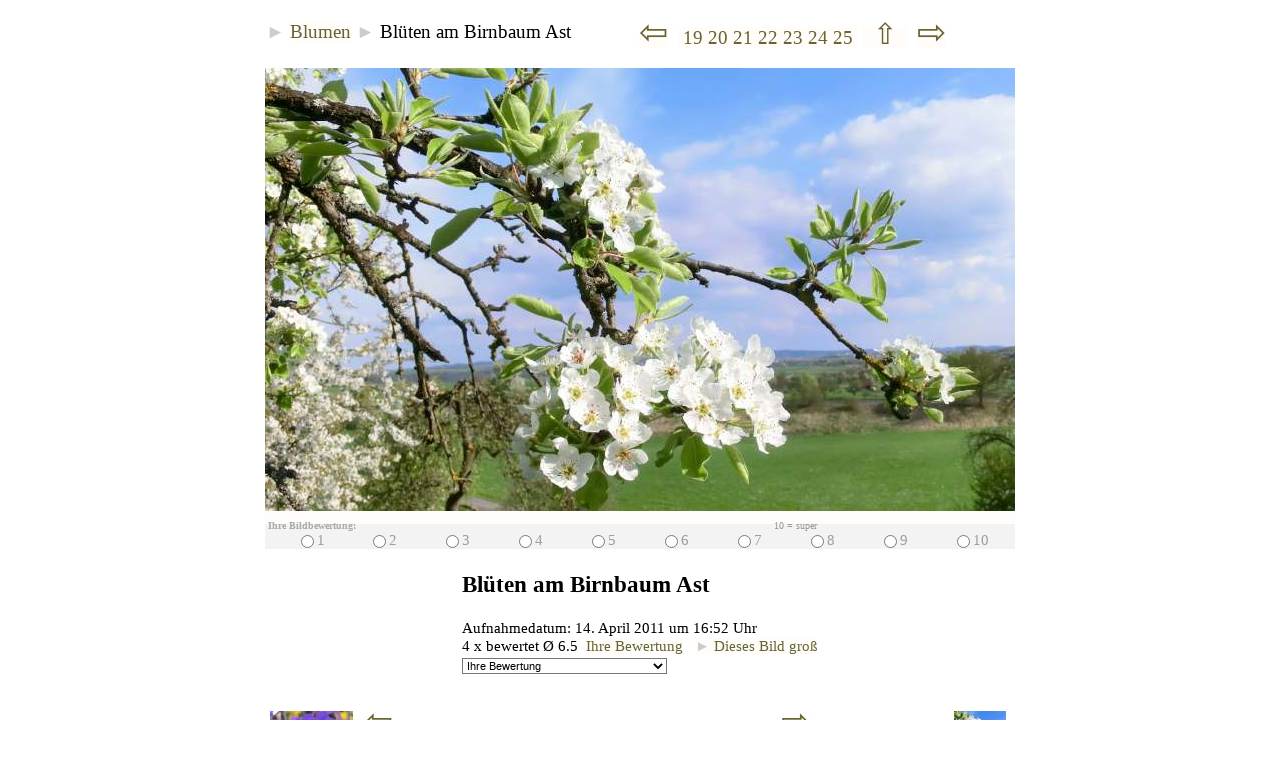

--- FILE ---
content_type: text/html; charset=UTF-8
request_url: http://www.leichte.info/Fotos/bilder.php?foto=536&bw=0
body_size: 4477
content:
<!DOCTYPE HTML PUBLIC "-//W3C//DTD HTML 4.01 Transitional//EN" "http://www.w3.org/TR/html4/loose.dtd">
<html lang="de-DE">
<head>
<meta name=viewport content="width=device-width, initial-scale=1">
<meta http-equiv="Content-Type" content="text/html; charset=utf-8">
<meta name="referrer" content="unsafe-url">
<title>Bild: Blüten am Birnbaum Ast - aus der Kategorie Blumen</title>
<meta NAME="keywords" CONTENT="Bilder,Blueten">
<meta NAME="description" CONTENT="Sie sehen hier das Bild Blüten am Birnbaum Ast aus der Kategorie Blumen">
<link rel="stylesheet" type="text/css" href="http://www.leichte.info/formate.css">
<script src="http://www.leichte.info/javascript.js" type="text/javascript"></script>
<meta property="og:image" content="http://www.leichte.info/Fotos/Bilder/Blueten/thm_Blueten-504.JPG">
<meta name="twitter:image" content="http://www.leichte.info/Fotos/Bilder/Blueten/thm_Blueten-504.JPG">
<link rel="stylesheet" type="text/css" href="http://www.leichte.info/formate-handy.css">
<meta property="og:url" content="http://www.leichte.info/Fotos/bilder.php?foto=536&bw=0" />
<link rel="canonical" href="http://www.leichte.info/Fotos/bilder.php?foto=536&bw=0"/>
<meta name="twitter:image" content="http://www.leichte.info/Fotos/Bilder/Blueten/thm_Blueten-504.JPG">
<script src="templates/template_X.js" type="text/javascript"></script>
<script type="text/javascript">
var text_5 = 'Hallo%20-%20habe%20ein%20interessantes%20Bild%20gefunden';
function dieses_bild_bewerten() { dieses_bild_bewerten2('bewerten.php?foto=536','420','160'); }
function Bild_gross_in_neuem_Fenster() { Bild_ganz_gross_in_neuem_Fenster('Bilder/Blueten/Blueten-504.JPG','1600','945','FFFFFF','yes'); }
</script>
</head>
<body>
<script type="text/javascript">
var bw = 0;
var id = 0;
var bw_akt = 0;
var fensterbreite = window.innerWidth;
if(fensterbreite>900) { bw_akt = 1; }
if(fensterbreite>1100) { bw_akt = 2; }
if(bw != bw_akt) {
	if (navigator.cookieEnabled == true) {
		document.cookie = 'bw='+bw_akt+'; max-age=30000000; path=/';
	}
	var pfadteil = window.location.pathname;
	var pfadlaenge = pfadteil.length;
	if (pfadteil.match('artikel.php')) {
		var url_new = window.location.href;
		url_new = url_new.replace('&bw='+bw,'');
		url_new = url_new.replace('?bw='+bw,'');
		url_new = url_new + '&bw='+bw_akt;
		url_new = url_new.replace('php&','php?');
		url_new = url_new + '&bwChange=1';
		if (!(pfadteil.match('bwChange'))) { window.location.replace(url_new); }
	} 
	if (pfadteil.match('artikel-liste.php')) { 
		var url_new = window.location.href;
		url_new = url_new.replace('&bw='+bw,'');
		url_new = url_new.replace('?bw='+bw,'');
		url_new = url_new + '&bw='+bw_akt;
		url_new = url_new.replace('php&','php?');
		url_new = url_new + '&bwChange=1';
		if (!(pfadteil.match('bwChange'))) { window.location.replace(url_new); }
	}
	if(pfadlaenge<3) {
		jetzt1 = new Date();
		testzahl1 = (jetzt1.getTime() % 3);
		if(testzahl1>0) { window.location.replace('http://www.leichte.info/artikel.php?id=51&bw='+bw_akt + '&bwChange=1'); }
	}
}
</script>
<TABLE style="max-width:100%;" CELLSPACING="0" cellPadding="0" border="0" align="center"><TR>
<TD class="normal">

<TABLE CELLSPACING="0" ALIGN="CENTER" style="width:100%; padding:0px; padding-top:5px; padding-bottom:5px;"><TR>
<TD ALIGN="left" class="normal"><a href="vorschau.php?cat=21&bw=0"></a> <span style="color:#CCCCCC;">&#9658;</span> <a HREF="vorschau.php?cat=5&seite=22&bw=0" TITLE="zur&uuml;ck zur &Uuml;bersicht">Blumen</A> <span style="color:#CCCCCC;">&#9658;</span> Blüten am Birnbaum Ast</TD>
<TD ALIGN="right" class="normal" nowrap><a href='bilder.php?foto=532&bw=0' title='vorheriges Bild: 
Nachviola Blütenlust' class='seitenNr'><span style="font-size:180%;">&#8678;</span></a>&nbsp;&nbsp;<a href="vorschau.php?cat=5&seite=19&bw=0" CLASS="seitenNr" TITLE="zur &Uuml;bersicht: Blumen (Seite 19)"> 19 </a><a href="vorschau.php?cat=5&seite=20&bw=0" CLASS="seitenNr" TITLE="zur &Uuml;bersicht: Blumen (Seite 20)"> 20 </a><a href="vorschau.php?cat=5&seite=21&bw=0" CLASS="seitenNr" TITLE="zur &Uuml;bersicht: Blumen (Seite 21)"> 21 </a><a href="vorschau.php?cat=5&seite=22&bw=0" CLASS="seitenNr" TITLE="zur &Uuml;bersicht: Blumen (Seite 22)"> 22 </a><a href="vorschau.php?cat=5&seite=23&bw=0" CLASS="seitenNr" TITLE="zur &Uuml;bersicht: Blumen (Seite 23)"> 23 </a><a href="vorschau.php?cat=5&seite=24&bw=0" CLASS="seitenNr" TITLE="zur &Uuml;bersicht: Blumen (Seite 24)"> 24 </a><a href="vorschau.php?cat=5&seite=25&bw=0" CLASS="seitenNr" TITLE="zur &Uuml;bersicht: Blumen (Seite 25)"> 25 </a>&nbsp;<a href="index.php?bw=0" title="Galerie�bersicht">&nbsp;&nbsp;<span style="font-size:150%;">&#8679;</span>&nbsp;&nbsp;</A>&nbsp;&nbsp;<a href='bilder.php?foto=535&bw=0' title='n&auml;chstes Bild: 
Birnbaum Ast im Frühling' class='seitenNr'><span style="font-size:180%;">&#8680;</span></a></TD>
</TR></TABLE>

<div align="center"><A HREF="javascript:Bild_gross_in_neuem_Fenster();" CLASS="aHauptBild"><IMG SRC="Bilder/Blueten/thm_Blueten-504.JPG" style="width:100%; height:auto;" ALT="Blüten am Birnbaum Ast (Bitte hier klicken um dieses Bild in seiner vollen Gr&ouml;&szlig;e zu betrachten)"  VSPACE="9" BORDER="0" CLASS="imgHauptBild"></A></div>

	<form method="get" action="bewerten.php" name="bewertungsform" id="bewertungsform">
	<input type="hidden" name="foto" value="536">
	<input type="hidden" name="next" value="535">
	<input type="hidden" name="sort" value="sort_date">
	<table border="0" cellspacing="0" cellpadding="0" bgcolor="F3F3F3" align="center" style="width:100%;"><tr>
	<td align="left" colspan="14"><font size="1" face="Verdana" color="AAAAAA"><strong>&nbsp;Ihre Bildbewertung:</strong></font></td>
	<td align="right" colspan="6"><font size="1" color="999999">10 = super&nbsp;</font></td>
	</tr><tr>
	<td class="fotozahlbutton"><input type="radio" name="bewertung" value="1" onClick="this.form.submit()"></td><td class="fotozahl">1</td>
	<td class="fotozahlbutton"><input type="radio" name="bewertung" value="2" onClick="this.form.submit()"></td><td class="fotozahl">2</td>
	<td class="fotozahlbutton"><input type="radio" name="bewertung" value="3" onClick="this.form.submit()"></td><td class="fotozahl">3</td>
	<td class="fotozahlbutton"><input type="radio" name="bewertung" value="4" onClick="this.form.submit()"></td><td class="fotozahl">4</td>
	<td class="fotozahlbutton"><input type="radio" name="bewertung" value="5" onClick="this.form.submit()"></td><td class="fotozahl">5</td>
	<td class="fotozahlbutton"><input type="radio" name="bewertung" value="6" onClick="this.form.submit()"></td><td class="fotozahl">6</td>
	<td class="fotozahlbutton"><input type="radio" name="bewertung" value="7" onClick="this.form.submit()"></td><td class="fotozahl">7</td>
	<td class="fotozahlbutton"><input type="radio" name="bewertung" value="8" onClick="this.form.submit()"></td><td class="fotozahl">8</td>
	<td class="fotozahlbutton"><input type="radio" name="bewertung" value="9" onClick="this.form.submit()"></td><td class="fotozahl">9</td>
	<td class="fotozahlbutton"><input type="radio" name="bewertung" value="10" onClick="this.form.submit()"></td><td class="fotozahl">10</td>
	</tr></table>
	</form>
<TABLE  style="width:750;" CELLSPACING="0" cellPadding="0" border="0" align="center"><tr><td valign="top">
<h3 style="margin-bottom:3px;">Blüten am Birnbaum Ast</h3>

<span class="additional_pic_text">
<br>Aufnahmedatum: 14. April 2011 um 16:52 Uhr
<br><span class="stats">4&nbsp;x&nbsp;bewertet&nbsp;&Oslash;&nbsp;6.5 &nbsp;</span><a href='javascript:dieses_bild_bewerten();' class='bewertungslink'>Ihre Bewertung</a> &nbsp; <a href="javascript:Bild_gross_in_neuem_Fenster();" title="Bitte hier klicken um dieses Bild in seiner vollen Gr&ouml;&szlig;e zu betrachten" CLASS="spezialLinks"><span style="color:#CCCCCC;"> &#9658; </span>Dieses Bild gro&szlig;</a>
</span>
<br>
<form name="selectBox" style="margin:0px;">
<select STYLE="margin-top:3px; background-color:#FFFFFF; Font-Size: 11px; color:#000000;" name="menupics" onChange="jumping(this.form.menupics.options[this.form.menupics.options.selectedIndex].value)"  valign="middle">
<option value="nothing" selected>Links:</option>
<option value="greatpic"><span style="color:#CCCCCC;"> &#9658; </span>Dieses Bild gro&szlig;</option><option value="bilder.php?foto=535&bw=0">n&auml;chstes Bild: Birnbaum Ast im Frühl</option>
<option value='vorschau.php?cat=5&seite=22&bw=0'>zur &Uuml;bersicht: Blumen (1153 Bilder) S</option>
<option value='bookmark'>Bookmark</option>
<option value='email'>email a friend</option>
<option value='exifinfo.php?foto=536'>Exif Info</option>
<option STYLE="background-color:#F3F3F3; color:#999999;" value="nothing"> - - - - - - - - - - - - - - - - - - - - -</option>
<option value='bewerten' selected>Ihre Bewertung</option>
		<option value='bewerten.php?foto=536&bewertung=10&next=535&bw=0'>10 (super)</option>
		<option value='bewerten.php?foto=536&bewertung=9&next=535&bw=0'>9</option>
		<option value='bewerten.php?foto=536&bewertung=8&next=535&bw=0'>8</option>
		<option value='bewerten.php?foto=536&bewertung=7&next=535&bw=0'>7</option>
		<option value='bewerten.php?foto=536&bewertung=6&next=535&bw=0'>6</option>
		<option value='bewerten.php?foto=536&bewertung=5&next=535&bw=0'>5</option>
		<option value='bewerten.php?foto=536&bewertung=4&next=535&bw=0'>4</option>
		<option value='bewerten.php?foto=536&bewertung=3&next=535&bw=0'>3</option>
		<option value='bewerten.php?foto=536&bewertung=2&next=535&bw=0'>2</option>
		<option value='bewerten.php?foto=536&bewertung=1&next=535&bw=0'>1 (schlecht)</option><option STYLE="background-color:#F3F3F3; color:#999999;" value="nothing"> - - - - - - - - - - - - - - - - - - - - -</option>

<option value='nothing'>Sortieren nach:</option>
<option value='vorschau.php?cat=5&sort=sort_alpha&bw=0'>Alpahbet</option>
<option value='vorschau.php?cat=5&sort=sort_rating&bw=0'>Bewertung</option>
<option value='vorschau.php?cat=5&sort=sort_DateTimeOriginal&bw=0'>Aufnahmedatum</option>
<option value='vorschau.php?cat=5&sort=sort_eigene&bw=0'>Spezial</option>
<option value='vorschau.php?cat=5&sort=sort_date&bw=0'>Datum (Ordner) (=aktiv)</option>
<option value='vorschau.php?sort=sort_date_all&bw=0'>Datum (Alle Bilder)</option>
<option STYLE="background-color:#F3F3F3; color:#999999;" value="nothing"> - - - - - - - - - - - - - - - - - - - - -</option>
<option value='vorschau.php?cat=9&bw=0'>Rosen</option><option value='vorschau.php?cat=11&bw=0'>Sonnenblumen</option><option value='vorschau.php?cat=10&bw=0'>Pflanzen</option>

<option value='index.php?bw=0'>Hauptauswahl</option>
<option value='http://www.leichte.info/'>Home</option>
<option STYLE="background-color:#F3F3F3; color:#999999;" value="nothing"> - - - - - - - - - - - - - - - - - - - - -</option>
<option style='background-color:; Font-Size: 11px; color:;' value='http://www.leichte.info/poster-suche.php?suchwort=Blumen&language=de'>Poster: Blumen</option>

<option style='background-color:; Font-Size: 11px; color:;' value='http://www.leichte.info/alles.php?ueber=Blumen'>B&uuml;cher: Blumen</option>
<option STYLE="background-color:#F3F3F3; color:#999999;" value="nothing"> - - - - - - - - - - - - - - - - - - - - -</option><option value="gewinner_foto.php">  Siegerfotos Fotowettbewerb</option><option STYLE="background-color:#F3F3F3; color:#999999;" value="nothing"> - - - - - - - - - - - - - - - - - - - - -</option><option value="http://ad.zanox.com/ppc/?41225381C783616753T">Fotoposter</option>
<option value="http://partners.webmasterplan.com/click.asp?ref=89063&site=2835&type=text&tnb=1">Poster 1Art1</option>
<option value="http://partners.webmasterplan.com/click.asp?ref=89063&site=12143&type=text&tnb=9">Foto als Aufkleber</option>
<option value="http://partners.webmasterplan.com/click.asp?ref=89063&site=12143&type=text&tnb=2">Foto als Riesenposter</option>
</select>
</form>
<br>

</TD></TR></TABLE>

<TABLE CELLSPACING="0" CELLPADDING="0" align="center" border="0" style="width:100%;"><TR>
<TD VALIGN="BOTTOM" ALIGN="LEFT">
<TABLE CELLSPACING="3" cellPadding="2" border="0" align="left"><TR>
<TD align="right" width="87" vAlign="bottom"><a href='bilder.php?foto=532&bw=0' CLASS='aImgThumb'><img SRC='Bilder/Blueten/th_Blueten-500.JPG' width='83' height='66' BORDER='0' title='Nachviola Blütenlust' class='ImgThumb'></a></TD>
<TD align="left" vAlign="bottom" class="klein"><a href='bilder.php?foto=532&bw=0' title='vorheriges Bild: 
Nachviola Blütenlust' class='seitenNr'><span style="font-size:180%;">&#8678;</span></a><br><a href='bilder.php?foto=532&bw=0' title='Nachviola Blütenlust' CLASS='aLinks'><span class="prevtext">vorheriges Bild:</span><br>Nachviola Blütenlust</a></TD>
</TR></TABLE>
</TD>
<TD VALIGN="MIDDLE" ALIGN="CENTER">&nbsp;&nbsp;&nbsp;&nbsp;</td>
<TD VALIGN="BOTTOM" ALIGN="RIGHT">
<TABLE CELLSPACING="3" cellPadding="2" border="0" align="right"><TR>
<TD align="right" vAlign="bottom" class="klein"><a href='bilder.php?foto=535&bw=0' title='n&auml;chstes Bild: 
Birnbaum Ast im Frühling' class='seitenNr'><span style="font-size:180%;">&#8680;</span></a><br><a href='bilder.php?foto=535&bw=0' title='Birnbaum Ast im Frühling' CLASS='aLinks'><span class="prevtext">n&auml;chstes Bild:</span><br>Birnbaum Ast im Frühling</a></TD>
<TD width="56" vAlign=bottom><a href='bilder.php?foto=535&bw=0' CLASS='aImgThumb'><img SRC='Bilder/Blueten/th_Blueten-503.JPG' width='52' height='66' BORDER='0' title='Birnbaum Ast im Frühling' class='ImgThumb'></a></TD>
</TR></TABLE>
</TD></TR></TABLE>


<br>


</TD></TR></TABLE>

<div style="text-align:center;">
<script type="text/javascript">
if (document.all) { document.write("<a href=\"javascript:bookmark_this_page()\" title=\"Setzen Sie ein Lesezeichen auf dieses Bild\">Bookmark</a> &nbsp; &nbsp; "); }
var email_link = "<a href=\"mailto:?subject=Hallo%20-%20habe%20ein%20interessantes%20Bild%20gefunden&amp;body=" + window.location.href + "\" title=\"Dieses Bild Freunden zeigen - Sende in einer email deinen Freunden die Adresse dieses Bildes\">email a friend</a> &nbsp; &nbsp; ";
document.write(email_link);
</SCRIPT>
<a HREF="verlinkungscode.php?foto=536" TITLE="Hier finden Sie den Code, um einen Link auf dieses Bild zu setzen">verlinken</a> &nbsp; &nbsp; 
<a HREF="http://www.leichte.info/" TARGET="_top" TITLE="http://www.leichte.info/"> Home</a> &nbsp; &nbsp;
<A HREF="vorschau.php?cat=5&seite=22&bw=0" TITLE="zur &Uuml;bersicht: Blumen  (1153 Bilder)"> zur &Uuml;bersicht: Blumen</A>
</div><br /><br /><p style="text-align:center;"><a href="http://www.leichte.info/artikel.php?id=51&bw=0" target="_top">home</a> | 
<a href="http://www.leichte.info/artikel.php?id=52&bw=0">impressum</a> | <a href="http://www.leichte.info/artikel-liste.php?bw=0">Artikelbase</a> | 
<a href="http://www.leichte.info/artikel-liste.php?kat=1&bw=0">Allerlei</a> | 
<a href="http://www.leichte.info/artikel-liste.php?kat=4&bw=0">Gesundheit</a> | 
<a href="http://www.leichte.info/artikel-liste.php?kat=2&bw=0">Gesellschaft</a> | 
<a href="http://www.leichte.info/artikel-liste.php?kat=6&bw=0">Geld</a> | 
<a href="http://www.leichte.info/artikel-liste.php?kat=3&bw=0">Technik</a> | 
<a href="http://www.leichte.info/artikel.php?id=60&bw=0">Bachbl&uuml;ten</a> | 
<a href="http://www.leichte.info/artikel-liste.php?kat=5&bw=0" title="Hier k�nnen Sie Ihren Mondphasen-Zyklus nach der kosmobiologischen Empf�ngnisplanung berechnen (kostenlos)">Mondphasen Zyklus</a> | 
<a href="http://www.leichte.info/Fotos/index.php?bw=0" title="Sch�ne Bilder">Bilder</a>
</p></body>
</html>

--- FILE ---
content_type: text/css
request_url: http://www.leichte.info/formate-handy.css
body_size: 146
content:
html,body { margin:3px; background-color:#FFFFFF; text-align:justify; font-size:110%; }
body,table,tr,td,p,div,li,h1,h2,h3 { text-align:left; }


--- FILE ---
content_type: text/javascript
request_url: http://www.leichte.info/Fotos/templates/template_X.js
body_size: 8241
content:
// url with x: opens in new window
function jumping(url) {
	if(url == "nothing") { document.forms[0].reset(); document.forms[0].elements[0].blur(); return; }
	if(url == "bookmark") { bookmark_this_page(); return; }
	if(url == "email") { location.href = 'mailto:?subject=' + text_5 + '&amp;body=' + window.location.href;  return; }
	if(url == "greatpic") { Bild_gross_in_neuem_Fenster(); return; }
	if(url == "bewerten") { dieses_bild_bewerten(); return; }
	if(url == "fototransfer") { fototransfer(); return; }
	if(url == "opedo") { opedo(); return; }
	if(url.slice(0,10) == "tieren.php") { dieses_bild_kommentieren('bild-kommen'+url); return; }
	if(url.slice(0,18) == "foto_hochladen.php") { smallWindow = window.open(url,"smallWindow","status=no,toolbar=no,menubar=no,resizable=yes,scrollbars=yes,width=618,height=824,left=9,top=6"); return; }
	if(url.slice(0,15) == "bild_melden.php") { smallWindow = window.open(url,"smallWindow","status=no,toolbar=no,menubar=no,resizable=yes,scrollbars=yes,width=480,height=442,left=9,top=6"); return; }
	if(url.slice(0,12) == "exifinfo.php") { smallWindow = window.open(url,"smallWindow","status=no,toolbar=no,menubar=no,resizable=yes,scrollbars=yes,width=420,height=180,left=9,top=6"); return; }
	var xyz = url.slice(0,4);
	if (xyz == "xhtt") { var url2 = url.replace("xhttp","http"); window.open(url2,"_blank"); return; }
	if (parent.pictures) { parent.pictures.location.href = url ; return; }
	if (xyz == "http") { top.location.href = url ;  return; } else { location.href = url ; }  
}

function bookmark_this_page() { 
	if (document.all) {  window.external.AddFavorite(location.href, document.title); }
	else { alert('Netscape users, Please use CTRL + D   /   Bitte benutzen Sie die Tasten Strg + D wenn Sie mit Netscape unterwegs sind !'); }
}

function Bild_ganz_gross_in_neuem_Fenster(bild,w,h,coloritis,window_multi) {
	var wF = w - (-0); // Die Klammern bitte drin lassen, damit js das ganze als zahl statt text interpretiert !!!
	var hF = h - (-12);
	var iw = 0;
	var ih = 0;
	if (window_multi == "no") {var code = ' onblur="window.close();"' ;} else { var code = "";}
	if ((screen.width < (wF + 10))||(screen.height < (hF + 10))) {
		wF = Math.min((screen.availWidth-16),(w+16)) ;
		hF = Math.min((screen.availHeight-46),(h+46)) ;
		var wG = wF;
		var hG = hF;
		if ((w/wF)>(h/(hF-12))) {
			var bild_w = wF-21;
			var bild_h = Math.round(bild_w/w*h);
			hF = bild_h + 18;
		} else {
			var bild_h = hF-18;
			var bild_w = Math.round(bild_h/h*w);
			wF = bild_w + 21;
		}
		wG = wG - wF;
		hG = hG - hF;
		if (window_multi == "no") {var code = ' onMouseout="window.close();"' ;}
		BildOrginal = window.open("about:blank","_blank","width="+wF+",height="+hF+",left=3,top=3,location=0,status=0,toolbar=0,menubar=0,resizable=1,scrollbars=1");
		BildOrginal.document.open();
		BildOrginal.document.write('<!DOCTYPE HTML PUBLIC "-//W3C//DTD HTML 4.01 Transitional//EN"><html lang="de-DE"><head><title>'+bild+'</title><script type="text/javascript">function ganz_gross() {window.resizeBy('+wG+','+hG+'); window.moveTo(3,3); window.document.write(\'<!DOCTYPE HTML PUBLIC "-//W3C//DTD HTML 4.01 Transitional//EN"><html lang="de-DE"><head><title>'+bild+'</title></head></HEAD><body style="margin:0px;" bgcolor="#'+coloritis+'"><table width="100%" height="100%" border="0" cellpadding="0" cellspacing="0"><tr><td align="center" valign="top"><a href="javascript:history.go(-1);"><img src="'+bild+'" border="1" alt=" \\nBitte benutzen Sie zum scrollen die Pfeiltasten. \\n \\nPlease use the curser keys to scroll the picture.\\n "></a><br><font size="1" face="Verdana, Arial"><a href="javascript:window.close()" title="Bitte hier klicken, um dieses Fenster zu schlie�en">Fenster schlie&szlig;en</a></font></td></tr></table></body></html>\');}</script></HEAD>');
		BildOrginal.document.write('<body  style="margin:0px;" bgcolor="#'+coloritis+'"'+code+'><div style="text-align:center;color:#000000;font-family:Verdana;font-size:10px;"><a href="javascript:ganz_gross();"><img src="'+bild+'" width="'+bild_w+'" height="'+bild_h+'" border="1" id="bild" name="bild" style="text-align:center;"></a><br><a href="javascript:window.close()" title="Bitte hier klicken, um dieses Fenster zu schlie�en">Fenster schlie&szlig;en</a></div></body></html>');
		if (BildOrginal.window.innerWidth) { iw = BildOrginal.window.innerWidth; } else if (BildOrginal.document.body && BildOrginal.document.body.offsetWidth) { iw = BildOrginal.document.body.offsetWidth; }
		if (BildOrginal.window.innerHeight) { ih = BildOrginal.window.innerHeight; } else if (BildOrginal.document.body && BildOrginal.document.body.offsetHeight) { ih = BildOrginal.document.body.offsetHeight; }
		if ((iw>100)&&(ih>100)) {
			if ((w>iw)||(h>ih)) {
				if ((w/iw)>(h/(ih-21))) {
					var bild_w = iw-2;
					var bild_h = Math.round(bild_w/w*h);
				} else {
					var bild_h = ih-22;
					var bild_w = Math.round(bild_h/h*w);
				}
				BildOrginal.document.images[0].width = bild_w;
				BildOrginal.document.images[0].height = bild_h;
			}
		}
		BildOrginal.document.close();
		BildOrginal.focus();
	} else { 
		BildOrginal = window.open("about:blank","_blank","width="+wF+",height="+hF+",left=3,top=3,location=0,status=0,toolbar=0,menubar=0,resizable=1,scrollbars=0");
		BildOrginal.document.open();
		BildOrginal.document.write('<!DOCTYPE HTML PUBLIC "-//W3C//DTD HTML 4.01 Transitional//EN"><html lang="de-DE"><head><title>'+bild+'</title></head></HEAD><body style="margin:0px;" bgcolor="#'+coloritis+'"'+code+'><div style="text-align:center;color:#000000;font-family:Verdana;font-size:10px;"><img id="bild" name="bild" src="'+bild+'" style="text-align:center; border:0px;"><br><a href="javascript:window.close()" title="Bitte hier klicken, um dieses Fenster zu schlie�en">Fenster schlie&szlig;en</a></div></body></html>');
		if (BildOrginal.window.innerWidth) { iw = BildOrginal.window.innerWidth; } else if (BildOrginal.document.body && BildOrginal.document.body.offsetWidth) { iw = BildOrginal.document.body.offsetWidth; }
		if (BildOrginal.window.innerHeight) { ih = BildOrginal.window.innerHeight; } else if (BildOrginal.document.body && BildOrginal.document.body.offsetHeight) { ih = BildOrginal.document.body.offsetHeight; }
		if ((iw>100)&&(ih>100)) {
			if ((w>iw)||(h>ih)) {
				if ((w/iw)>(h/(ih-20))) {
					var bild_w = iw;
					var bild_h = Math.round(bild_w/w*h);
				} else {
					var bild_h = ih-20;
					var bild_w = Math.round(bild_h/h*w);
				}
				BildOrginal.document.images[0].width = bild_w;
				BildOrginal.document.images[0].height = bild_h;
			}
		}
		BildOrginal.document.close();
		BildOrginal.focus();
	}
}

function dieses_bild_bewerten2(url,w,h) {
	var l = 80 ;
	var t = screen.height - 180 - h ;
	window.open(url,"_blank","status=no,toolbar=no,menubar=no,resizable=yes,scrollbars=yes,width="+w+",height="+h+",left="+l+",top="+t);
}

function dieses_bild_kommentieren(url) {
	window.open(url,"_blank","status=no,toolbar=no,menubar=no,resizable=yes,scrollbars=yes,width=780,height=442,left=9,top=6");
}

function submitForm_X() {
 	var anzahl_name = document.form.user.value ;
	var anzahl_n = anzahl_name.length ;
	if(anzahl_n<3)  {
		alert("Bitte geben Sie Ihren Namen oder Nickname an ! \n Please insert your name into the form - thanks");
		document.form.user.focus();
		return false;
	}
	var anzahl_text = document.form.rte1.value ;
	var anzahl_t = anzahl_text.length ;
	if(anzahl_t<12)  {
		alert("Sorry - please write a whole sentence \n Bitte einen ganzen Satz schreiben - Danke");
		return false;
	}
	var user_email = document.form.user_email.value ;
	if (user_email != "") {
		at_pos = user_email.indexOf("@");
		if (at_pos < 2) {
			alert("Sorry - please check your email \n Bitte ihre Email adresse korrekt angeben - Danke");
			document.form.user_email.focus();
			return false;
		}
	}
	var user_url = document.form.user_url.value ;
	if (user_url != "") {
		user_url = user_url.substring(0,4);
		if (user_url != 'http') {
			alert("Ihre Homepage Url muss mit http://www... beginnen - Danke");
			document.form.user_url.focus();
			return false;
		}
	}
	return true;
}
